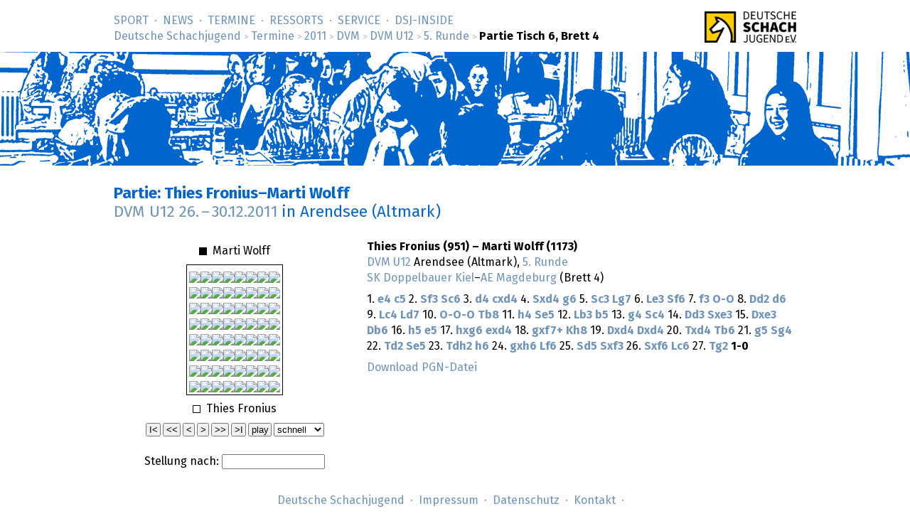

--- FILE ---
content_type: text/html; charset=utf-8
request_url: https://www.deutsche-schachjugend.de/2011/dvm-u12/partien/5-6-4/
body_size: 2778
content:
<!DOCTYPE html>
<html lang="de">
<head>
	<title>DVM U12 2011, Runde 5: Thies Fronius–Marti Wolff (Deutsche Schachjugend)</title>
	<meta name="viewport" content="width=device-width, initial-scale=1">
	<meta name="robots" content="noindex, follow, noarchive">
	<link rel="stylesheet" type="text/css" href="/_layout/tournaments/tournaments.css">
	<link rel="stylesheet" type="text/css" href="/_layout/dsj16/dsj16.css">
	<link rel="icon" href="/favicon.ico" type="image/x-ico">
	<link rel="apple-touch-icon-precomposed" href="/apple-touch-icon.png" type="image/png">
</head>
<body class="sports dvm">
<div id="full">
<header><div id="head">
<p class="logo-wide"><a href="/" target="_top"><img src="/_layout/logo-60.png" alt="Deutsche Schachjugend" srcset="/_layout/logo-60.png 1x, /_layout/logo-120.png 2x"></a></p>
<nav>
<ul id="nav" class="nav">
<li class='first-child'><a href="/sport/">Sport</a></li>
<li><a href="/news/">News</a></li>
<li><a href="/termine/" class='below'>Termine</a></li>
<li><a href="/ressorts/">Ressorts</a></li>
<li><a href="/service/">Service</a></li>
<li><a href="/dsj-inside/">DSJ-&shy;Inside</a></li>
</ul>
<p id="breadcrumbs"> <a href="/">Deutsche Schachjugend</a> <em>&gt;</em> <a href="/termine/">Termine</a> <em>&gt;</em> <a href="/2011/">2011</a> <em>&gt;</em> <a href="/2011/dvm/">DVM</a> <em>&gt;</em> <a href="/2011/dvm-u12/">DVM U12</a> <em>&gt;</em> <a href="../../runde/5/">5. Runde</a> <em>&gt;</em> <strong>Partie Tisch 6, Brett 4</strong>
</p>
</nav>
</div>
<div id="banner">
<div class="banner" id="bannermap">
</div>
</div>
</header>
<div id="content">
<main class="text">
<div id="partie_2714">
<script>
var baseurl = '/_behaviour/ltpgnviewer/';
var imgoffset = 1; // number of img src in HTML code before board
</script>
<script src="/_behaviour/ltpgnviewer/ltpgnviewer.js"></script>

<h1>Partie: Thies Fronius–Marti Wolff <br><a href="../../">DVM U12 <span class="date">26.</span> – <span class="date">30.12.2011</span></a> <em>in Arendsee (Altmark)</em></h1>

<div class="brett">

<form name=BoardForm>
<p><span class="schwarz"></span> Marti Wolff </p>
<table class="position"><tr>
<td><img src="/_behaviour/ltpgnviewer/brw.gif" onMouseDown="BoardClick(0)"><img src="/_behaviour/ltpgnviewer/bnb.gif" onMouseDown="BoardClick(1)"><img src="/_behaviour/ltpgnviewer/bbw.gif" onMouseDown="BoardClick(2)"><img src="/_behaviour/ltpgnviewer/bqb.gif" onMouseDown="BoardClick(3)"><img src="/_behaviour/ltpgnviewer/bkw.gif" onMouseDown="BoardClick(4)"><img src="/_behaviour/ltpgnviewer/bbb.gif" onMouseDown="BoardClick(5)"><img src="/_behaviour/ltpgnviewer/bnw.gif" onMouseDown="BoardClick(6)"><img src="/_behaviour/ltpgnviewer/brb.gif" onMouseDown="BoardClick(7)"><br>
<img src="/_behaviour/ltpgnviewer/bpb.gif" onMouseDown="BoardClick(8)"><img src="/_behaviour/ltpgnviewer/bpw.gif" onMouseDown="BoardClick(9)"><img src="/_behaviour/ltpgnviewer/bpb.gif" onMouseDown="BoardClick(10)"><img src="/_behaviour/ltpgnviewer/bpw.gif" onMouseDown="BoardClick(11)"><img src="/_behaviour/ltpgnviewer/bpb.gif" onMouseDown="BoardClick(12)"><img src="/_behaviour/ltpgnviewer/bpw.gif" onMouseDown="BoardClick(13)"><img src="/_behaviour/ltpgnviewer/bpb.gif" onMouseDown="BoardClick(14)"><img src="/_behaviour/ltpgnviewer/bpw.gif" onMouseDown="BoardClick(15)"><br>
<img src="/_behaviour/ltpgnviewer/w.gif" onMouseDown="BoardClick(16)"><img src="/_behaviour/ltpgnviewer/b.gif" onMouseDown="BoardClick(17)"><img src="/_behaviour/ltpgnviewer/w.gif" onMouseDown="BoardClick(18)"><img src="/_behaviour/ltpgnviewer/b.gif" onMouseDown="BoardClick(19)"><img src="/_behaviour/ltpgnviewer/w.gif" onMouseDown="BoardClick(20)"><img src="/_behaviour/ltpgnviewer/b.gif" onMouseDown="BoardClick(21)"><img src="/_behaviour/ltpgnviewer/w.gif" onMouseDown="BoardClick(22)"><img src="/_behaviour/ltpgnviewer/b.gif" onMouseDown="BoardClick(23)"><br>
<img src="/_behaviour/ltpgnviewer/b.gif" onMouseDown="BoardClick(24)"><img src="/_behaviour/ltpgnviewer/w.gif" onMouseDown="BoardClick(25)"><img src="/_behaviour/ltpgnviewer/b.gif" onMouseDown="BoardClick(26)"><img src="/_behaviour/ltpgnviewer/bqw.gif" onMouseDown="BoardClick(27)"><img src="/_behaviour/ltpgnviewer/bkb.gif" onMouseDown="BoardClick(28)"><img src="/_behaviour/ltpgnviewer/w.gif" onMouseDown="BoardClick(29)"><img src="/_behaviour/ltpgnviewer/b.gif" onMouseDown="BoardClick(30)"><img src="/_behaviour/ltpgnviewer/w.gif" onMouseDown="BoardClick(31)"><br>
<img src="/_behaviour/ltpgnviewer/w.gif" onMouseDown="BoardClick(32)"><img src="/_behaviour/ltpgnviewer/b.gif" onMouseDown="BoardClick(33)"><img src="/_behaviour/ltpgnviewer/w.gif" onMouseDown="BoardClick(34)"><img src="/_behaviour/ltpgnviewer/wqb.gif" onMouseDown="BoardClick(35)"><img src="/_behaviour/ltpgnviewer/wkw.gif" onMouseDown="BoardClick(36)"><img src="/_behaviour/ltpgnviewer/b.gif" onMouseDown="BoardClick(37)"><img src="/_behaviour/ltpgnviewer/w.gif" onMouseDown="BoardClick(38)"><img src="/_behaviour/ltpgnviewer/b.gif" onMouseDown="BoardClick(39)"><br>
<img src="/_behaviour/ltpgnviewer/b.gif" onMouseDown="BoardClick(40)"><img src="/_behaviour/ltpgnviewer/w.gif" onMouseDown="BoardClick(41)"><img src="/_behaviour/ltpgnviewer/b.gif" onMouseDown="BoardClick(42)"><img src="/_behaviour/ltpgnviewer/w.gif" onMouseDown="BoardClick(43)"><img src="/_behaviour/ltpgnviewer/b.gif" onMouseDown="BoardClick(44)"><img src="/_behaviour/ltpgnviewer/w.gif" onMouseDown="BoardClick(45)"><img src="/_behaviour/ltpgnviewer/b.gif" onMouseDown="BoardClick(46)"><img src="/_behaviour/ltpgnviewer/w.gif" onMouseDown="BoardClick(47)"><br>
<img src="/_behaviour/ltpgnviewer/wpw.gif" onMouseDown="BoardClick(48)"><img src="/_behaviour/ltpgnviewer/wpb.gif" onMouseDown="BoardClick(49)"><img src="/_behaviour/ltpgnviewer/wpw.gif" onMouseDown="BoardClick(50)"><img src="/_behaviour/ltpgnviewer/wpb.gif" onMouseDown="BoardClick(51)"><img src="/_behaviour/ltpgnviewer/wpw.gif" onMouseDown="BoardClick(52)"><img src="/_behaviour/ltpgnviewer/wpb.gif" onMouseDown="BoardClick(53)"><img src="/_behaviour/ltpgnviewer/wpw.gif" onMouseDown="BoardClick(54)"><img src="/_behaviour/ltpgnviewer/wpb.gif" onMouseDown="BoardClick(55)"><br>
<img src="/_behaviour/ltpgnviewer/wrb.gif" onMouseDown="BoardClick(56)"><img src="/_behaviour/ltpgnviewer/wnw.gif" onMouseDown="BoardClick(57)"><img src="/_behaviour/ltpgnviewer/wbb.gif" onMouseDown="BoardClick(58)"><img src="/_behaviour/ltpgnviewer/wqw.gif" onMouseDown="BoardClick(59)"><img src="/_behaviour/ltpgnviewer/wkb.gif" onMouseDown="BoardClick(60)"><img src="/_behaviour/ltpgnviewer/wbw.gif" onMouseDown="BoardClick(61)"><img src="/_behaviour/ltpgnviewer/wnb.gif" onMouseDown="BoardClick(62)"><img src="/_behaviour/ltpgnviewer/wrw.gif" onMouseDown="BoardClick(63)"></td>
</tr></table>
<p><span class="weiss"></span> Thies Fronius </p>

<table class="brett-nav"><TR>
<td><input type=button value="I&lt;" width=20 style="width:25"  onClick="javascript:Init('')" title="Zum Anfang der Partie"></td>
<td><input type=button value="&lt;&lt;" width=20 style="width:25"  onClick="javascript:MoveBack(10)" title="10 Züge zurück"></td>
<td><input type=button value="&lt;" width=20 style="width:25"  onClick="javascript:MoveBack(1)" title="Letzter Zug"></td>
<td><input type=button value="&gt;" width=20 style="width:25"  onClick="javascript:MoveForward(1)" title="Nächster Zug"></td>
<td><input type=button value="&gt;&gt;" width=20 style="width:25" onClick="javascript:MoveForward(10)" title="10 Züge vorwärts"></td>
<td><input type=button value="&gt;I" width=20 style="width:25" onClick="javascript:MoveForward(1000)" title="Zum Ende der Partie"></td>
<td><input type=button value="play" width=35 style="width:40" name="AutoPlay" onClick="javascript:SwitchAutoPlay()" title="Partie automatisch abspielen"></td>
<td><select name="Delay" onChange="SetDelay(this.options[selectedIndex].value)" SIZE=1>
<option value=1000>schnell
<option value=2000>mittel
<option value=3000>langsam
</select>
</td></tr></table>
<br>
Stellung nach: <input type=text name="Position" value="" size=16>
</FORM>
</div>

<div class="zuege">
<p><strong>
Thies Fronius

 (951) – 
Marti Wolff (1173)</strong><br>
<a href="../../">DVM U12</a> Arendsee (Altmark),
 <a href="../../runde/5/">5. Runde</a> <br><a href='../../../../2011/dvm-u12/sk-doppelbauer-kiel/'>SK Doppelbauer Kiel</a>–<a href='../../../../2011/dvm-u12/ae-magdeburg/'>AE Magdeburg</a> (Brett 4)<br>
</p>
<div class='PgnMoveText'>
1. <a href="javascript:SetMove(1,0)"><b>e4</b></a> <a href="javascript:SetMove(2,0)"><b>c5</b></a> 2. <a href="javascript:SetMove(3,0)"><b>Sf3</b></a> <a href="javascript:SetMove(4,0)"><b>Sc6</b></a> 3. <a href="javascript:SetMove(5,0)"><b>d4</b></a> <a href="javascript:SetMove(6,0)"><b>cxd4</b></a> 4. <a href="javascript:SetMove(7,0)"><b>Sxd4</b></a> <a href="javascript:SetMove(8,0)"><b>g6</b></a> 5. <a href="javascript:SetMove(9,0)"><b>Sc3</b></a> <a href="javascript:SetMove(10,0)"><b>Lg7</b></a> 6. <a href="javascript:SetMove(11,0)"><b>Le3</b></a> <a href="javascript:SetMove(12,0)"><b>Sf6</b></a> 7. <a href="javascript:SetMove(13,0)"><b>f3</b></a> <a href="javascript:SetMove(14,0)"><b>O-O</b></a> 8. <a href="javascript:SetMove(15,0)"><b>Dd2</b></a> <a href="javascript:SetMove(16,0)"><b>d6</b></a> 9. <a href="javascript:SetMove(17,0)"><b>Lc4</b></a> <a href="javascript:SetMove(18,0)"><b>Ld7</b></a> 10. <a href="javascript:SetMove(19,0)"><b>O-O-O</b></a> <a href="javascript:SetMove(20,0)"><b>Tb8</b></a> 11. <a href="javascript:SetMove(21,0)"><b>h4</b></a> <a href="javascript:SetMove(22,0)"><b>Se5</b></a> 12. <a href="javascript:SetMove(23,0)"><b>Lb3</b></a> <a href="javascript:SetMove(24,0)"><b>b5</b></a> 13. <a href="javascript:SetMove(25,0)"><b>g4</b></a> <a href="javascript:SetMove(26,0)"><b>Sc4</b></a> 14. <a href="javascript:SetMove(27,0)"><b>Dd3</b></a> <a href="javascript:SetMove(28,0)"><b>Sxe3</b></a> 15. <a href="javascript:SetMove(29,0)"><b>Dxe3</b></a> <a href="javascript:SetMove(30,0)"><b>Db6</b></a> 16. <a href="javascript:SetMove(31,0)"><b>h5</b></a> <a href="javascript:SetMove(32,0)"><b>e5</b></a> 17. <a href="javascript:SetMove(33,0)"><b>hxg6</b></a> <a href="javascript:SetMove(34,0)"><b>exd4</b></a> 18. <a href="javascript:SetMove(35,0)"><b>gxf7+</b></a> <a href="javascript:SetMove(36,0)"><b>Kh8</b></a> 19. <a href="javascript:SetMove(37,0)"><b>Dxd4</b></a> <a href="javascript:SetMove(38,0)"><b>Dxd4</b></a> 20. <a href="javascript:SetMove(39,0)"><b>Txd4</b></a> <a href="javascript:SetMove(40,0)"><b>Tb6</b></a> 21. <a href="javascript:SetMove(41,0)"><b>g5</b></a> <a href="javascript:SetMove(42,0)"><b>Sg4</b></a> 22. <a href="javascript:SetMove(43,0)"><b>Td2</b></a> <a href="javascript:SetMove(44,0)"><b>Se5</b></a> 23. <a href="javascript:SetMove(45,0)"><b>Tdh2</b></a> <a href="javascript:SetMove(46,0)"><b>h6</b></a> 24. <a href="javascript:SetMove(47,0)"><b>gxh6</b></a> <a href="javascript:SetMove(48,0)"><b>Lf6</b></a> 25. <a href="javascript:SetMove(49,0)"><b>Sd5</b></a> <a href="javascript:SetMove(50,0)"><b>Sxf3</b></a> 26. <a href="javascript:SetMove(51,0)"><b>Sxf6</b></a> <a href="javascript:SetMove(52,0)"><b>Lc6</b></a> 27. <a href="javascript:SetMove(53,0)"><b>Tg2</b></a> <strong>1-0</strong> </div>

<p><a href="../5-6-4.pgn">Download PGN-Datei</a>
</p>

<script>
    SetPgnMoveText('1. e4 c5 2. Nf3 Nc6 3. d4 cxd4 4. Nxd4 g6 5. Nc3 Bg7 6. Be3 Nf6 7. f3 O-O 8. Qd2 d6 9. Bc4 Bd7 10. O-O-O Rb8 11. h4 Ne5 12. Bb3 b5 13. g4 Nc4 14. Qd3 Nxe3 15. Qxe3 Qb6 16. h5 e5 17. hxg6 exd4 18. gxf7+ Kh8 19. Qxd4 Qxd4 20. Rxd4 Rb6 21. g5 Ng4 22. Rd2 Ne5 23. Rdh2 h6 24. gxh6 Bf6 25. Nd5 Nxf3 26. Nxf6 Bc6 27. Rg2 ');
    Init('');
    MoveForward(53);
</script>
</div>
<script>
var partie_id = 2714; 

function Navigate (myevent) {
    if (!myevent)
        var myevent = window.event;
    if (myevent.which) {
        var Code = myevent.which;
    } else if (myevent.keyCode) {
        var Code = myevent.keyCode;
    }
    if (myevent.altKey) return;
    // only allow <- -> navigation if body has focus
    if (document.activeElement.nodeName !== "BODY") return;
    if ((Code == 37)) {
        MoveBack(1);
    } else if ((Code == 39)) {
        MoveForward(1);
    }
}

document.onkeyup = Navigate;

</script>
</div>

</main>
</div>
<footer>
<div id="foot">
<div class="foot">
<nav>
<ul>
<li class='first-child'><a href="/">Deutsche Schachjugend</a></li>
<li><a href="/dsj-inside/organisation/impressum/">Impressum</a></li>
<li><a href="/dsj-inside/organisation/datenschutz/">Datenschutz</a></li>
<li class='last-child'><a href="/kontakt/">Kontakt</a></li>
<li class="searchmenu">&nbsp;
</li>
</ul>
</nav>
</div>
</div>
</footer>
</div>
</body>
</html>